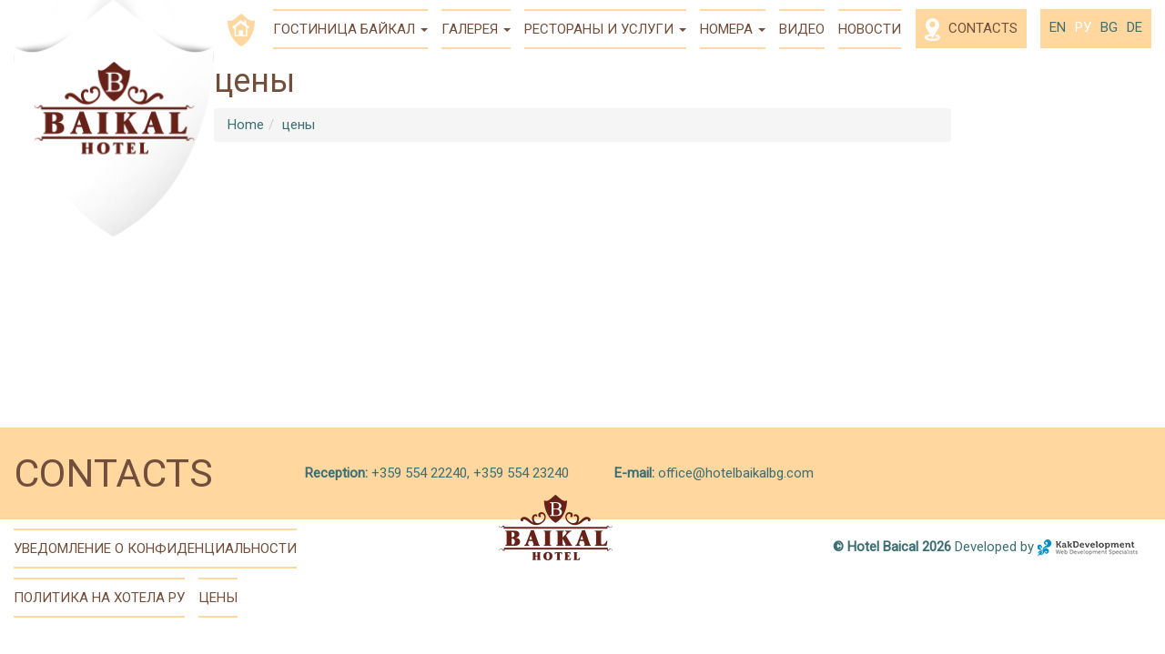

--- FILE ---
content_type: text/html; charset="utf-8"
request_url: https://www.hotelbaikalbg.com/inforu/7
body_size: 2666
content:
<!DOCTYPE html>
<html>

<head>
    <title>цены</title>
    <meta charset="utf-8">
    <meta name="viewport" content="width=device-width, initial-scale=1">
    <meta name="description" content="" />
    <meta name="keywords" content="" /> 
    <link rel="icon" type="image/ico" sizes="16x16" href="/images/favicon.ico">

    <link rel="stylesheet" href="https://www.hotelbaikalbg.com/css/prettyPhoto.css" type="text/css" media="screen" title="prettyPhoto main stylesheet" />
    <link rel="stylesheet" href="https://cdnjs.cloudflare.com/ajax/libs/font-awesome/4.7.0/css/font-awesome.min.css">
    <link rel="stylesheet" href="//code.jquery.com/ui/1.12.1/themes/base/jquery-ui.css">
    <link rel="stylesheet" href="https://www.hotelbaikalbg.com/css/bootstrap.min.css">
    <link rel="stylesheet" type="text/css" href="https://www.hotelbaikalbg.com/css/flexslider.css" />
    <link rel="stylesheet" href="https://www.hotelbaikalbg.com/css/style.css">

    <script src="https://code.jquery.com/jquery-1.12.4.js"></script>
    <script src="https://code.jquery.com/ui/1.12.1/jquery-ui.js"></script>
    <script src="https://www.hotelbaikalbg.com/js/bootstrap.min.js"></script>
    <script src="https://www.hotelbaikalbg.com/js/jquery.flexslider.js"></script>
    <script src="https://www.hotelbaikalbg.com/js/jquery.prettyPhoto.js" type="text/javascript" charset="utf-8"></script>

       
<!-- -->
    
    <script type="text/javascript" src="/js/functions.js"></script>

     
	 
	
    <script>
        $(document).ready(function() {
            $('ul.nav li.dropdown').hover(function() {
                $(this).find('.dropdown-menu').stop(true, true).delay(200).fadeIn(300);
            }, function() {
                $(this).find('.dropdown-menu').stop(true, true).delay(200).fadeOut(300);
            });
        });
    </script>
    
	
		<script>
		  (function(i,s,o,g,r,a,m){i['GoogleAnalyticsObject']=r;i[r]=i[r]||function(){
		  (i[r].q=i[r].q||[]).push(arguments)},i[r].l=1*new Date();a=s.createElement(o),
		  m=s.getElementsByTagName(o)[0];a.async=1;a.src=g;m.parentNode.insertBefore(a,m)
		  })(window,document,'script','https://www.google-analytics.com/analytics.js','ga');

		  ga('create', 'UA-5877258-20', 'auto');
		  ga('send', 'pageview');

		</script>
	
</head>

<body>
    <header>
        <nav class="navbar navbar-baikal navbar-fixed-top">
            <div class="container-fluid">
                <div class="navbar-header">
                    <button type="button" class="navbar-toggle" data-toggle="collapse" data-target="#myNavbar">
                    <span class="icon-bar"></span>
                    <span class="icon-bar"></span>
                    <span class="icon-bar"></span> 
                </button>
                    <a href="/ru">
                         <img src="/images/baikal-logo.png" alt="baikal-logo" class="baikal-logo" id="baikal-logo" role="logo">
                    </a>
                </div>
                <div class="collapse navbar-collapse" id="myNavbar" data-hover="dropdown" data-animations="zoomIn zoomIn zoomIn zoomIn">
                    <ul class="nav navbar-nav" id="left-menu-bar">
                        <li>
                            <a href="/ru" id="homeLink">
                                <img src="/images/home-icon.png" alt="home">
                            </a>
                        </li>
                        <!---->
                                                <li class="dropdown" >
                            <a href="/inforu/1" target="_self">
                                        Гостиница Байкал
                                         <span class="caret hidden-xs"></span>                                    </a>                             <ul class="dropdown-menu dropdownhover-bottom">
                                                                <li>
                                    <a href="/inforu/34" target="_self">Полезная информация об отеле</a>
                                </li>
                                                                <li>
                                    <a href="/inforu/31" target="_self">Солнечный берег</a>
                                </li>
                                                                <li>
                                    <a href="/inforu/30" target="_self">Лето на Болгарском черномории</a>
                                </li>
                                                            </ul>
                                                    </li>
                                                <li class="dropdown" >
                            <a href="#" target="_self">
                                        Галерея
                                         <span class="caret hidden-xs"></span>                                    </a>                             <ul class="dropdown-menu dropdownhover-bottom">
                                                                <li>
                                    <a href="/inforu/12" target="_self">Отель</a>
                                </li>
                                                                <li>
                                    <a href="/inforu/41" target="_self">Номера</a>
                                </li>
                                                                <li>
                                    <a href="/inforu/35" target="_self">Ресторан</a>
                                </li>
                                                                <li>
                                    <a href="/inforu/37" target="_self">Бассейн</a>
                                </li>
                                                                <li>
                                    <a href="/inforu/40" target="_self">Детский клуб и анимация</a>
                                </li>
                                                                <li>
                                    <a href="/inforu/36" target="_self">Гостиница ночью</a>
                                </li>
                                                                <li>
                                    <a href="/inforu/39" target="_self">Лобби-бар</a>
                                </li>
                                                            </ul>
                                                    </li>
                                                <li class="dropdown" >
                            <a href="#" target="_self">
                                        Рестораны и услуги
                                         <span class="caret hidden-xs"></span>                                    </a>                             <ul class="dropdown-menu dropdownhover-bottom">
                                                                <li>
                                    <a href="/inforu/24" target="_self">Ресторан</a>
                                </li>
                                                                <li>
                                    <a href="/inforu/25" target="_self">Лобби-бар</a>
                                </li>
                                                                <li>
                                    <a href="/inforu/26" target="_self">Бар-бассейн</a>
                                </li>
                                                                <li>
                                    <a href="/inforu/27" target="_self">Развлечения</a>
                                </li>
                                                                <li>
                                    <a href="/inforu/52" target="_self">Салон красоты</a>
                                </li>
                                                            </ul>
                                                    </li>
                                                <li class="dropdown" >
                            <a href="/inforu/2" target="_self">
                                        Номера
                                         <span class="caret hidden-xs"></span>                                    </a>                             <ul class="dropdown-menu dropdownhover-bottom">
                                                                <li>
                                    <a href="/inforu/17" target="_self">Одноместный номер</a>
                                </li>
                                                                <li>
                                    <a href="/inforu/19" target="_self">Двухместный номер</a>
                                </li>
                                                                <li>
                                    <a href="/inforu/20" target="_self">Супериор</a>
                                </li>
                                                                <li>
                                    <a href="/inforu/49" target="_self">Маленькое Студио</a>
                                </li>
                                                                <li>
                                    <a href="/inforu/21" target="_self">Студио</a>
                                </li>
                                                                <li>
                                    <a href="/inforu/22" target="_self">Апартамент</a>
                                </li>
                                                                <li>
                                    <a href="/inforu/23" target="_self">Апартамент с двумя спальнями</a>
                                </li>
                                                            </ul>
                                                    </li>
                                                <li >
                            <a href="/inforu/42" target="_self">
                                        Видео
                                                                            </a>                         </li>
                                                <li >
                            <a href="/newsru" target="_self">
                                        Новости
                                                                            </a>                         </li>
                                            </ul>
                    <ul class="nav navbar-nav navbar-right" id="right-menu-bar">
                        <li>
                            <a href="/inforu/8" id="contacts">
                                <img src="/images/location-icon.png" alt="baikal-logo" role="logo"> Contacts
                            </a>
                        </li>
                        <li id="langs">
                            <a href="/infoen/7" class="pull-left "> en</a>
                            <a href="/inforu/7" class="pull-left  active"> ру</a>
                            <a href="/infobg/2" class="pull-left "> bg</a>
                            <a href="/infode/7" class="pull-left "> de</a>
                        </li>
                    </ul>
                </div>
                <!--End #myNavbar-->
            </div>
            <!--End .container-fluid-->
        </nav>
    </header>
	<div class="container info-container">
		<div class="heading headingIn">
			<h1>цены</h1>
			<ul class="breadcrumb">
                <li><a href="https://www.hotelbaikalbg.com/">Home</a></li><li><a href="/inforu/7" target="_self">цены</a></li>
            </ul>
		</div>

						
									<div class="clearfix"></div>
						<div class="clearfix"></div>
						 <div class="row">
					        </div>
		</div>
		
		
		
	<div class="clearfix"></div>
<div id="contacts-section">
    <div class="col-md-3" id="contacts-title">Contacts</div>
    <div class="col-md-9" id="contacts-desc">
       
       <div class="pull-left">
           <strong>Reception:</strong><a href="tel:+359&nbsp;554&nbsp;22240"> +359 554 22240</a>, 
           <a href="tel:+359&nbsp;554&nbsp;23240">+359 554 23240</a> 
        </div>
       <div class="pull-left" id="email-container">  
            <strong>E-mail:</strong> <a href="mailto:office@hotelbaikalbg.com">office@hotelbaikalbg.com</a>
        </div>
    </div>
</div><!--End #contacts-section-->
<div class="clearfix"></div>
<footer>
    <div class="col-sm-5">
        <ul class="nav navbar-nav" id="footer-menu-bar">
                        <li>
                <a href="/inforu/50" target="_self" >Уведомление о конфиденциальности</a>             </li>
                        <li>
                <a href="/inforu/6" target="_self" >политика на хотела ру</a>             </li>
                        <li>
                <a href="/inforu/7" target="_self" >цены</a>             </li>
                    </ul>
    </div>
    <div class="col-sm-2">
        <a href="/ru">
            <img src="/images/footer-logo-baikal.png" alt="Footer logo" id="footer-logo-img" role="logo">
        </a>
    </div>
    <div class="col-sm-5" id="copyright">
        <strong>&copy; Hotel Baical 2026</strong>  Developed by         <a href="http://development-bg.com" target="_blank">
            <img src="/images/kak-development.png" alt="Kak Development - уеб дизайн, програмиране и SEO">
        </a>
    </div>
</footer>
</body>
</html>

--- FILE ---
content_type: text/css
request_url: https://www.hotelbaikalbg.com/css/style.css
body_size: 2341
content:
@charset "utf-8";
@import url('https://fonts.googleapis.com/css?family=Roboto:300,400&subset=cyrillic');
.fontSizeBig {
  font-size: 43px;
}
.verdana {
  font-family: 'Roboto', sans-serif;
}
.menuItem {
  text-transform: uppercase;
  color: #724f3c;
  padding: 10px 0;
  border-top: 2px solid #ffd79f;
  border-bottom: 2px solid #ffd79f;
  margin-right: 15px;
  margin-top: 10px;
  margin-bottom: 10px;
  background-color: transparent;
  -webkit-transition: border 0.5s;
  -moz-transition: border 0.5s;
  -ms-transition: border 0.5s;
  -o-transition: border 0.5s;
  transition: border 0.5s;
}
.menuItemHover {
  border-top: 2px solid #ffad39;
  border-bottom: 2px solid #ffad39;
}
.verticalCentererChild {
  display: table-cell;
  vertical-align: middle;
}
.verticalCentererParent {
  display: table;
  height: 247px;
  width: 100%;
}
body {
  font-size: 15px;
  font-family: 'Roboto', sans-serif;
  color: #724f3c;
}
footer {
  margin-top: 10px;
}
a,
a:hover,
a:focus,
h1,
h2,
h3,
h4,
h5,
h6 {
  color: #724f3c;
}
.padding0 {
  padding: 0;
}
.btn-baikal {
  color: white;
  background-color: #3c6e72;
  border-radius: 0;
  text-transform: uppercase;
}
.btn-baikal:hover,
.btn-baikal:focus {
  color: white;
}
#footer-logo-img {
  margin-top: -37px;
}
#copyright {
  color: #3c6e72;
  padding-top: 10px;
  padding-right: 30px;
  text-align: right;
}
.navbar-baikal {
  background-color: #FFF;
}
.navbar-baikal #left-menu-bar>li>a {
  text-transform: uppercase;
  color: #724f3c;
  padding: 10px 0;
  border-top: 2px solid #ffd79f;
  border-bottom: 2px solid #ffd79f;
  margin-right: 15px;
  margin-top: 10px;
  margin-bottom: 10px;
  background-color: transparent;
  -webkit-transition: border 0.5s;
  -moz-transition: border 0.5s;
  -ms-transition: border 0.5s;
  -o-transition: border 0.5s;
  transition: border 0.5s;
}
.navbar-baikal #left-menu-bar>li>a:hover {
  border-top: 2px solid #ffad39;
  border-bottom: 2px solid #ffad39;
}
.navbar-baikal #myNavbar {
  padding-left: 230px;
}
.navbar-baikal #homeLink {
  border: none !important;
  padding: 5px !important;
}
.navbar-baikal #baikal-logo {
  position: absolute;
  height: 260px;
  -webkit-transition: height 0.6s;
  -moz-transition: height 0.6s;
  -ms-transition: height 0.6s;
  -o-transition: height 0.6s;
  transition: height 0.6s;
}
.navbar-baikal #baikal-logo.smaller {
  height: 160px;
}
#footer-menu-bar li>a {
  text-transform: uppercase;
  color: #724f3c;
  padding: 10px 0;
  border-top: 2px solid #ffd79f;
  border-bottom: 2px solid #ffd79f;
  margin-right: 15px;
  margin-top: 10px;
  margin-bottom: 10px;
  background-color: transparent;
  -webkit-transition: border 0.5s;
  -moz-transition: border 0.5s;
  -ms-transition: border 0.5s;
  -o-transition: border 0.5s;
  transition: border 0.5s;
  margin-top: 0px;
}
#footer-menu-bar li>a:hover {
  border-top: 2px solid #ffad39;
  border-bottom: 2px solid #ffad39;
}
#right-menu-bar {
  margin-top: 10px;
  margin-bottom: 10px;
}
#right-menu-bar #contacts {
  color: #724f3c;
}
#right-menu-bar #contacts img {
  padding-right: 5px;
}
#right-menu-bar #langs a {
  color: #3c6e72;
  padding: 0 5px;
}
#right-menu-bar #langs a:last-child {
  padding-right: 10px;
}
#right-menu-bar #langs a:first-child {
  padding-left: 10px;
}
#right-menu-bar #langs .active {
  color: #FFF;
}
#right-menu-bar li {
  background-color: #ffd79f;
  height: 43px;
  text-transform: uppercase;
  padding: 10px 0;
  margin-right: 15px;
}
#right-menu-bar li a {
  padding: 0 10px;
}
.nav>li>a:focus,
.nav>li>a:hover {
  background-color: transparent !important;
}
.navbar-toggle {
  border-radius: 0;
  border: 1px solid black;
}
.navbar-toggle .icon-bar {
  background: black;
}
#slider-container {
  position: relative;
  margin-bottom: -7px;
  z-index: 1;
}
#slider-container .slide-image {
  width: 100%;
  height: 100%;
  background-remove: no-repeat;
}
#slider-container .flexslider .flex-caption {
  width: 100%;
  left: 0;
  bottom: 0;
  padding: 10% 250px;
  text-align: center;
  color: #fff;
  text-shadow: 1px 1px 3px black;
}
#slider-container .flexslider .flex-caption a {
  color: #fff;
  text-decoration: none;
}
#roomCheckContainer {
  background-color: #ffd79f;
}
#roomCheckContainer form {
  margin-left: -10px;
}
#roomCheckContainer .container-fluid {
  padding-right: 0;
}
#roomCheckContainer #roomCheckTitle {
  font-size: 43px;
  color: #724f3c;
  text-transform: uppercase;
}
#roomCheckContainer input {
  width: 180px;
  height: 35px;
  border: none;
  margin-left: 10px;
  margin-bottom: 4px;
}
#roomCheckContainer label {
  position: absolute;
  margin-top: -20px;
  margin-left: 10px;
  font-size: 14px;
  color: #3c6e72;
}
#roomCheckContainer .btn-baikal {
  width: auto;
}
#galleryContainer {
  position: relative;
  display: flex;
  align-items: center;
  justify-content: center;
  padding-right: 0;
}
#galleryContainer #galleryText {
  position: absolute;
  color: white;
  text-transform: uppercase;
  border-top: 2px solid #ffd79f;
  border-bottom: 2px solid #ffd79f;
  font-size: 3em;
}
#galleryContainer #galleryText:hover {
  text-decoration: none;
}
#galleryContainer img {
  width: 100%;
}
.highslide img,
#pic_header {
  margin-right: 15px;
  margin-bottom: 15px;
}
.news-title {
  color: #724f3c;
}
.news-title:hover,
.news-title:focus {
  color: #51382a;
}
#blogContainer {
  position: relative;
  padding-left: 0;
  display: flex;
  align-items: center;
  color: #fff;
}
#blogContainer #blog-background-img {
  width: 100%;
}
#blogContainer #blog-description {
  position: absolute;
  padding: 0 70px;
}
#blogContainer #blog-description #last-from {
  text-transform: uppercase;
  background-color: #ffd79f;
  font-size: 25px;
  padding: 0 5px;
}
#blogContainer #blog-description #blog {
  text-transform: uppercase;
  font-size: 60px;
  border-bottom: 5px solid #ffd79f;
}
#blogContainer #blog-description #quote {
  font-style: italic;
  position: absolute;
  width: 100%;
  bottom: 0;
  padding: 0 70px 0 20px;
  color: white;
  font-weight: 400;
}
#middle {
  overflow: hidden;
}
#middle #follow-us-title {
  font-size: 43px;
  color: #724f3c;
  text-transform: uppercase;
  width: 100%;
  text-align: center;
  border-bottom: 5px solid #3c6e72;
  line-height: 0.1em;
  margin-top: 100px;
}
#middle #follow-us-title span {
  background: #fff;
  padding: 0 10px;
}
#middle #welcome-msg {
  padding-top: 15px;
  padding-bottom: 15px;
}
#middle .social {
  background-color: #ffd79f;
  color: #3c6e72;
  line-height: 60px;
  width: 60px;
  height: 60px;
  text-align: center;
  border-radius: 50%;
  font-size: 30px;
  margin-top: 30px;
  margin-bottom: 30px;
}
#contacts-section {
  background-color: #ffd79f;
  width: 100%;
  display: block;
  float: left;
}
#contacts-section #contacts-title {
  text-transform: uppercase;
  color: #724f3c;
  font-size: 43px;
  padding-left: 15px;
  padding-top: 20px;
  padding-bottom: 20px;
}
#contacts-section #contacts-desc {
  padding-top: 20px;
  padding-bottom: 20px;
  line-height: 60px;
  color: #3c6e72;
}
#contacts-section #contacts-desc a {
  color: #3c6e72;
}
#contacts-section #contacts-desc a:hover {
  color: #3c6e72;
}
#contacts-section #contacts-desc #email-container {
  padding-left: 50px;
}
.read_more_link {
  color: #724f3c;
  font-weight: 700;
}
.read_more_link:hover {
  color: #724f3c;
}
#gmap_canvas,
#gmap_canvas img {
  max-width: none !important;
  background: none !important;
  width: 100%;
  height: 440px;
}
.panel-default>.panel-heading {
  background-color: #ffd79f;
}
.info-container {
  min-height: 400px;
  padding: 0 40px;
  margin-bottom: 20px;
  margin-top: 50px;
}
.info-container .submenu-pic {
  margin-left: -15px;
  margin-right: -15px;
  margin-top: -15px;
}
.breadcrumb li>a {
  color: #3c6e72;
}
.breadcrumb li>a:hover {
  color: #3c6e72;
}
.pagination>li>span,
.pagination>li>a {
  z-index: 2;
  color: white;
  background-color: #3c6e72;
  border-color: #3c6e72;
  margin-left: 1px;
}
.pagination>li>span:focus,
.pagination>li>span:hover,
.pagination>li>a:focus,
.pagination>li>a:hover {
  z-index: 2;
  color: white;
  background-color: #2a4e51;
  border-color: #2a4e51;
}
.thumbItems .item {
  height: 210px;
  overflow: hidden;
  margin-bottom: 15px;
}
.thumbItems .item img {
  width: 100%;
}
.flexslider .slides>li,
.flexslider {
  height: auto;
}
.form-check-availability label {
  display: block;
  width: 50%;
  float: left;
}
.form-check-availability input {
  border: 1px solid #ccc;
  padding: 5px;
  margin-top: -5px;
}
.form-check-availability .redBorder {
  border: 1px solid red !important;
}
.nopadding {
  padding: 0px;
}
@media screen and (max-width: 1440px) {
  .info-container {
    max-width: 890px;
  }
}
@media screen and (max-width: 1200px) {
  #roomCheckContainer .container-fluid,
  #galleryContainer {
    padding: 0;
  }
  #middle {
    margin-top: 15px;
  }
  .info-container {
    max-width: 790px;
  }
}
@media screen and (max-width: 1024px) {
  #blogContainer {
    margin-top: 15px;
    padding: 0;
  }
  #roomCheckContainer input {
    margin-bottom: 30px;
  }
  .info-container {
    max-width: 640px;
  }
}
@media screen and (max-width: 768px) {
  #contacts-section #contacts-title {
    padding-top: 10px;
    padding-bottom: 0;
  }
  #contacts-section #contacts-desc {
    padding-top: 0;
    line-height: 45px;
  }
  #contacts-section #contacts-desc #email-container {
    padding-left: 0;
    width: 100%;
  }
  .info-container {
    margin-top: 30px;
  }
  .breadcrumb {
    padding: 8px 15px;
  }
  #right-menu-bar li {
    margin-left: 0;
    padding-left: 15px;
  }
  .navbar-baikal #myNavbar {
    padding-left: 0;
  }
  .navbar-baikal #left-menu-bar>li {
    margin-top: -12px;
  }
  .navbar-baikal #left-menu-bar>li>a {
    padding-left: 15px;
  }
  #sleder-container .flexslider .flex-caption {
    padding: 20% 50px;
  }
  #footer-menu-bar li>a {
    margin-left: 0;
    margin-top: -12px;
    padding-left: 15px;
  }
  #roomCheckContainer {
    padding: 0;
  }
  #roomCheckContainer #roomCheckTitle {
    font-size: 43px;
    color: #724f3c;
    text-transform: uppercase;
  }
  #roomCheckContainer input {
    width: calc(90%);
    display: block;
    height: 35px;
    border: none;
    margin-left: 10px;
    margin-bottom: 30px;
  }
  #roomCheckContainer label {
    position: absolute;
    margin-top: -20px;
    margin-left: 10px;
  }
  #roomCheckContainer .container-fluid {
    padding: 0;
  }
  #roomCheckContainer #galleryContainer {
    padding: 0;
  }
  #blogContainer {
    padding: 0;
    margin-top: 10px;
    overflow: hidden;
  }
  #blogContainer #blog-description {
    padding: 0 15px;
  }
  #blogContainer #blog-description #quote {
    padding: 0 66px 0 20px;
  }
  #footer-logo-img {
    margin-top: 0;
    margin-bottom: 10px;
    display: block;
    margin-right: auto;
    margin-left: auto;
  }
  .navbar-baikal #baikal-logo {
    position: relative;
    height: 50px;
    top: auto;
    left: auto;
    right: auto;
    bottom: auto;
    margin-left: 10px;
    -o-transition-property: none !important;
    -moz-transition-property: none !important;
    -ms-transition-property: none !important;
    -webkit-transition-property: none !important;
    transition-property: none !important;
    -o-transform: none !important;
    -moz-transform: none !important;
    -ms-transform: none !important;
    -webkit-transform: none !important;
    transform: none !important;
    -webkit-animation: none !important;
    -moz-animation: none !important;
    -o-animation: none !important;
    -ms-animation: none !important;
    animation: none !important;
  }
}


--- FILE ---
content_type: text/plain
request_url: https://www.google-analytics.com/j/collect?v=1&_v=j102&a=930003969&t=pageview&_s=1&dl=https%3A%2F%2Fwww.hotelbaikalbg.com%2Finforu%2F7&ul=en-us%40posix&dt=%D1%86%D0%B5%D0%BD%D1%8B&sr=1280x720&vp=1280x720&_u=IEBAAEABAAAAACAAI~&jid=688493581&gjid=499490311&cid=567979214.1768694642&tid=UA-5877258-20&_gid=371807942.1768694642&_r=1&_slc=1&z=271320299
body_size: -452
content:
2,cG-ZZS2BM9ZDD

--- FILE ---
content_type: application/x-javascript
request_url: https://www.hotelbaikalbg.com/js/functions.js
body_size: 512
content:
  $(function () {

      var dateToday = new Date();
      $("#arriving_date").datepicker({
          dateFormat: 'dd-mm-yy',

          minDate: dateToday,
      });
      $("#leaving_date").datepicker({
          dateFormat: 'dd-mm-yy',
          minDate: dateToday,
      });

      $("a[rel^='prettyPhoto']").prettyPhoto({
          animation_speed: 'normal',
          theme: 'light_square',
          slideshow: 3000,
          autoplay_slideshow: false,
          deeplinking: false
      });


  });



  function resizeHeaderOnScroll() {
	  if ( $(window).width() > 768 ){
		  const distanceY = window.pageYOffset || document.documentElement.scrollTop,
			  shrinkOn = 50,
			  headerEl = document.getElementById('baikal-logo');

		  if (distanceY > shrinkOn) {
			  headerEl.classList.add("smaller");
		  } else {
			  headerEl.classList.remove("smaller");
		  }
      }
  }
  window.addEventListener('scroll', resizeHeaderOnScroll);

  $(window).load(function () {

      $('.flexslider').flexslider({
          animation: "fade",
          controlNav: false,
          directionNav: false,
      });
  });
